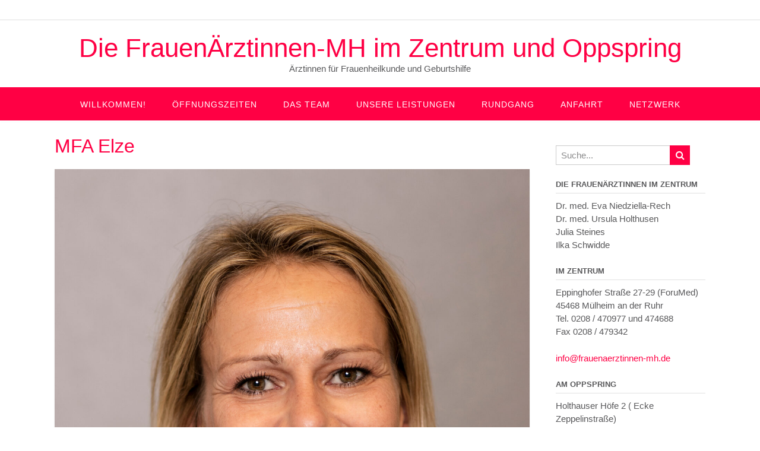

--- FILE ---
content_type: text/javascript
request_url: https://frauenaerztinnen-mh.de/wp-content/cache/autoptimize/js/autoptimize_single_5c45894184e527d54028c3596a8a9b96.js
body_size: 4248
content:
(function($){var site_url=variables.site_url;var sliderParagraphMargin=parseFloat(variables.sliderParagraphMargin);var sliderButtonMargin=parseFloat(variables.sliderButtonMargin);var headerImageParagraphMargin=parseFloat(variables.headerImageParagraphMargin);var headerImageButtonMargin=parseFloat(variables.headerImageButtonMargin);if(panoramicLayoutMode=='panoramic-layout-mode-one-page'){var sectionMarkerName=panoramic_get_url_vars()['section'];var animateInitialPageScroll=true;}
document.addEventListener('DOMContentLoaded',function(){$(document).bind('wp-custom-header-video-loaded',function(){var header_video_load_timer=setTimeout(function header_video(){if(wp.customHeader.handlers.youtube.player==null&&wp.customHeader.handlers.nativeVideo.video==null){header_video_load_timer=setTimeout(header_video,50);}else{if($('.video-container').hasClass('youtube')){headerVideoType='youtube';}else{headerVideoType='native';}
if((headerVideoType=='youtube'&&typeof wp.customHeader.handlers.youtube.player.playVideo==='function')||(headerVideoType=='native'&&wp.customHeader.handlers.nativeVideo.video)){initFittext();initFitbutton();panoramic_pad_text_overlay_container();$('.header-video').removeClass('loading');$('.header-video').css('height','auto');if($('body').hasClass('mobile-device')&&$('.wp-custom-header').hasClass('autoplay-on-mobile')){if(headerVideoType=='youtube'){wp.customHeader.handlers.youtube.player.playVideo();}}else if($('body').hasClass('mobile-device')&&!$('.wp-custom-header').hasClass('autoplay-on-mobile')){if(headerVideoType=='native'){wp.customHeader.handlers.nativeVideo.video.autoplay=false;}}}else{header_video_load_timer=setTimeout(header_video,50);}}},50);});});$(document).ready(function(){$('.wp-custom-header:not(.muted)').bind('play',function(){if(wp.customHeader.handlers.youtube.player){wp.customHeader.handlers.youtube.player.unMute();}else if(wp.customHeader.handlers.nativeVideo.video){}});$('.wp-custom-header:not(.looped)').bind('play',function(){if(wp.customHeader.handlers.youtube.player){}else if(wp.customHeader.handlers.nativeVideo.video){wp.customHeader.handlers.nativeVideo.video.loop=false;}});panoramic_set_site_footer_overlay_height();panoramic_image_has_loaded();$('.hiddenUntilLoadedImageContainer img, img.hideUntilLoaded').one("load",function(){}).each(function(){if(this.complete){$(this).trigger('load');}});$(document).on('wpf_ajax_success',function(){panoramic_image_has_loaded();});$(document.body).on('post-load',function(){panoramic_image_has_loaded();});$('.main-navigation li.page_item_has_children, .main-navigation li.menu-item-has-children').prepend('<span class="menu-dropdown-btn"><i class="otb-fa otb-fa-angle-right"></i></span>');$('.main-navigation a').on('focus blur',function(){$(this).parents('li').toggleClass('hover');});$('.main-navigation a[href="#"], .menu-dropdown-btn').bind('click',function(e){e.preventDefault();$(this).parent().toggleClass('open-page-item');$(this).parent().find('.otb-fa:first').toggleClass('otb-fa-angle-right').toggleClass('otb-fa-angle-down');});var focused_mobile_menu_item;$(document).bind('click',function(e){if(e.target!=focused_mobile_menu_item){$('body.mobile-device .main-navigation li.menu-item-has-children').removeClass('hover');}
focused_mobile_menu_item=null;});$('body.mobile-device .main-navigation li.menu-item-has-children > a').bind('click',function(e){e.preventDefault();menu_item=$(this).parent();if(menu_item.find('a').attr('href')!='#'&&!menu_item.hasClass('hover')){focused_mobile_menu_item=e.target;menu_item.addClass('hover');}else if(menu_item.hasClass('hover')){window.location.href=menu_item.find('a').attr('href');}});panoramic_set_slider_height();panoramic_set_slider_elements_spacing();panoramic_pad_text_overlay_container();if($('.panoramic-slider-container.default.smart').length>0||$('.header-image.smart').length>0){setTimeout(function(){},500);}
$('.sow-slide-nav.sow-slide-nav-next, .sow-slide-nav.sow-slide-nav-prev').wrapAll('<div class="otb-sow-slide-nav-wrapper"></div');$('a.scroll-link').bind('click',function(e){var name=$(this).attr('href').substring(1);e.preventDefault();panoramic_scroll_to_anchor(name);});if(panoramicLayoutMode=='panoramic-layout-mode-one-page'){if(sectionMarkerName){panoramic_unhighlight_menu();$('.main-navigation li').removeClass('no-highlight');var menuItem=panoramic_get_menu_item_by_slug(sectionMarkerName);menuItem.addClass('current-menu-item current_page_item');}else{if($("body.home.panoramic-one-page-mode").length>0){panoramic_unhighlight_menu();}
$('.main-navigation li').removeClass('no-highlight');if(panoramicLayoutHighlightFirstMenuItem){$('.main-navigation li:eq(0)').addClass('current-menu-item current_page_item');}}
$('.main-navigation a').bind('click',function(e){if($(this).parents('li').hasClass('scroll-link')){var url=$(this).attr('href');var slug='';if(url.charAt(url.length-1)!='/'){url+="/";}
if(site_url.charAt(site_url.length-1)!='/'){site_url+="/";}
if(url==site_url){slug=variables.page_on_front;}else{url=url.substring(0,url.length-1);slug=url.substring(url.lastIndexOf('/')+1);}
if($("body.home").length>0){if(panoramic_verify_section_marker(slug)){e.preventDefault();if($('body').hasClass('show-main-menu')){$('.header-menu-button').click();}
panoramic_set_selected_menu_item($(this).parents('li'));panoramic_scroll_to_section_marker(slug);}}else{e.preventDefault();redirect_url=site_url+"?section="+slug;window.location.href=redirect_url;}}});setTimeout(function(){if(sectionMarkerName&&animateInitialPageScroll){var menuItem=panoramic_get_menu_item_by_slug(sectionMarkerName);menuItem.find('a').click();}},1200)}
$('.header-menu-button').click(function(e){$('body').toggleClass('show-main-menu');});$('.main-menu-close').click(function(e){$('.header-menu-button').click();});$(".search-btn").toggleClick(function(e){e.preventDefault();$search_block=$('header .search-block');$search_field=$('header .search-block .search-field');$search_block.css('visibility','visible');$search_block.animate({top:'+=50'},150);$search_field.focus();},function(e){e.preventDefault();$search_block=$('header .search-block');$search_field=$('header .search-block .search-field');$search_block.animate({top:'-=50'},150,function(){$(this).css('visibility','hidden');});$search_field.blur();});$('.site-header .site-header-right .search-field').on('focus',function(){$('.site-header .site-header-right .search-form').toggleClass('focused');}).on('blur',function(){$('.site-header .site-header-right .search-form').toggleClass('focused');});$(".search-submit").bind('click',function(event){var form=$(this).parents("form");if(form.find(".search-field").val()==""){event.preventDefault();}else{form.submit();}});$('#back-to-top').bind('click',function(){if($("body.home.panoramic-one-page-mode").length>0&&panoramicLayoutHighlightFirstMenuItem){panoramic_set_selected_menu_item($('.main-navigation li:eq(0)'));}else if($("body.home.panoramic-one-page-mode").length>0&&!panoramicLayoutHighlightFirstMenuItem){panoramic_unhighlight_menu();}
$('body').addClass('animating');$('html, body').stop().animate({scrollTop:0},'slow',function(){$('body').removeClass('animating');});return false;});$('body.home.panoramic-one-page-mode .site-header .branding .title, body.home.panoramic-one-page-mode .site-header .branding .custom-logo-link').bind('click',function(e){e.preventDefault();if($("body.home.panoramic-one-page-mode").length>0&&panoramicLayoutHighlightFirstMenuItem){panoramic_set_selected_menu_item($('.main-navigation li:eq(0)'));}else if($("body.home.panoramic-one-page-mode").length>0&&!panoramicLayoutHighlightFirstMenuItem){panoramic_unhighlight_menu();}
$('body').addClass('animating');$('html, body').stop().animate({scrollTop:0},'slow',function(){$('body').removeClass('animating');});return false;});try{if($('.site-header').hasClass('sticky')){stickyHeaderWaypoint=new Waypoint.Sticky({element:$('.site-header'),offset:0,enabled:true,handler:function(){panoramic_set_sticky_wrapper_height();}});}
if($('.main-navigation').hasClass('sticky')){stickyNavigationWaypoint=new Waypoint.Sticky({element:$('.main-navigation'),offset:0,enabled:true,handler:function(){panoramic_set_sticky_wrapper_height();}});}
panoramic_set_sticky_wrapper_height();}catch(e){}
try{$('.site-content').fitVids();}catch(e){}});$(window).resize(function(){if($('.panoramic-slider-container.default.smart').length>0||$('.header-image.smart').length>0){initFittext();initFitbutton();}
panoramic_set_site_footer_overlay_height();panoramic_set_sticky_wrapper_height();panoramic_pad_text_overlay_container();panoramic_set_search_block_position();panoramic_set_slider_elements_spacing();}).resize();$(window).on('load',function(){panoramic_home_slider();panoramic_set_back_to_top_button_visibility();panoramic_set_search_block_position();panoramic_init_masonry_grid();});$(window).scroll(function(e){if(e.target==window)return;panoramic_set_back_to_top_button_visibility();animateInitialPageScroll=false;var scrollTop=parseInt($(window).scrollTop())+28;if($('.site-header').hasClass('sticky')&&panoramic_get_viewport().width>panoramicStickyHeaderDeactivationBreakpoint){scrollTop+=($('.site-header').height());if($('.main-navigation').css('position')!='relative'&&$('.main-navigation').hasClass('translucent')){scrollTop+=($('.main-navigation').outerHeight());}}
if($('.main-navigation').hasClass('sticky')&&panoramic_get_viewport().width>panoramicStickyHeaderDeactivationBreakpoint){scrollTop+=($('.main-navigation').outerHeight());}
if(!$('body').hasClass('animating')){var sectionMarkerCount=$('a.section-marker').filter(function(){return scrollTop>$(this).offset().top;}).length;if(sectionMarkerCount>0){var sectionMarker=$("a.section-marker:eq("+parseInt(sectionMarkerCount-1)+")");panoramic_set_selected_menu_item(panoramic_get_menu_item_by_slug(sectionMarker.attr('name')));}else if($("body.home.panoramic-one-page-mode").length>0){if(panoramicLayoutHighlightFirstMenuItem){panoramic_set_selected_menu_item($('.main-navigation li:eq(0)'));}else{panoramic_unhighlight_menu();}}}});function panoramic_get_url_vars(){var vars=[];var hash;var hashes=window.location.href.slice(window.location.href.indexOf('?')+1).split('&');for(var i=0;i<hashes.length;i++){hash=hashes[i].split('=');vars.push(hash[0]);vars[hash[0]]=hash[1];}
return vars;}
function panoramic_init_masonry_grid(){if($('.masonry-grid-container').length>0){var grid=$('.masonry-grid-container').masonry({columnWidth:'article',itemSelector:'article',horizontalOrder:panoramicMasonryGridHorizontalOrder,percentPosition:true});$(window).resize();grid.masonry('layout');grid.one('layoutComplete',function(){$('.masonry-grid-container').removeClass('loading');$(window).resize();grid.masonry('layout');});}}
function panoramic_set_back_to_top_button_visibility(){if($(window).scrollTop()>$(window).height()/2){$("#back-to-top").removeClass('gone');$("#back-to-top").addClass('visible');}else{$("#back-to-top").removeClass('visible');$("#back-to-top").addClass('gone');}}
if($(".header-image img").length>0){var img=$('<img/>');img.attr("src",$(".header-image img").attr("src"));img.on('load',function(){initFittext();initFitbutton();$('.header-image').removeClass('loading');$('.header-image').css('height','auto');});}
function initFittext(){$('.panoramic-slider-container.default.smart .slider .slide .overlay-container .overlay h1, .panoramic-slider-container.default.smart .slider .slide .overlay-container .overlay h2').fitText(2,{minFontSize:'17px',maxFontSize:'37px',lineHeightPadding:'3px'});$('.panoramic-slider-container.default.smart .slider .slide .overlay-container .overlay .opacity').fitText(3.7,{minFontSize:'14px',maxFontSize:'18px',lineHeightPadding:'3px'});$('.header-image.smart .overlay-container .overlay h1, .header-image.smart .overlay-container .overlay h2').fitText(2,{minFontSize:'17px',maxFontSize:'37px',lineHeightPadding:'3px'});$('.header-image.smart .overlay-container .overlay .opacity').fitText(3.7,{minFontSize:'14px',maxFontSize:'18px',lineHeightPadding:'3px'});}
function initFitbutton(){$('.panoramic-slider-container.default.smart .slider .slide .overlay-container .overlay').fitButton(4.5,{minFontSize:'10px',maxFontSize:'14px',minHorizontalPadding:'10px',maxHorizontalPadding:'25px',minVerticalPadding:'8px',maxVerticalPadding:'10px'});$('.header-image.smart .overlay-container .overlay').fitButton(4.5,{minFontSize:'10px',maxFontSize:'14px',minHorizontalPadding:'10px',maxHorizontalPadding:'25px',minVerticalPadding:'8px',maxVerticalPadding:'10px'});}
function panoramic_set_search_block_position(){if($('.site-header.full-width-logo .search-block').length>0){if($(document).width()>780){$('.site-header.full-width-logo .search-block').css('right',(($(document).width()-$('.site-top-bar .site-container').width())/2));}else{$('.site-header.full-width-logo .search-block').css('right',20);}}}
function panoramic_set_sticky_wrapper_height(){var wrapper=$('.sticky-wrapper');var wrapperHeight=$('.site-header.sticky').height();wrapper.height(wrapperHeight);}
function panoramic_set_slider_height(){var firstSlide=$(".panoramic-slider-container.default .slider .slide:eq(0)");var headerImage=$(".header-image img");if(firstSlide.length>0){var firstSlideImage=firstSlide.find('img').first();if(firstSlideImage.length>0){if(firstSlideImage.attr('height')>0){var firstSlideImageWidth=firstSlideImage.attr('width');var firstSlideImageHeight=firstSlideImage.attr('height');var sliderWidth=$('.panoramic-slider-container').width();var widthPercentage;var widthRatio;widthRatio=sliderWidth/firstSlideImageWidth;$('.panoramic-slider-container.loading').css('height',Math.round(widthRatio*firstSlideImageHeight));}}}else if(headerImage.length>0){if(headerImage.attr('height')>0){var headerImageWidth=headerImage.attr('width');var headerImageHeight=headerImage.attr('height');var headerImageContainerWidth=$('.header-image').width();var widthPercentage;var widthRatio;widthRatio=headerImageContainerWidth/headerImageWidth;$('.header-image.loading').css('height',Math.round(widthRatio*headerImageHeight));}}}
function panoramic_set_slider_elements_spacing(){$('.panoramic-slider-container.default.smart .slider .slide .overlay .opacity p:last-child > a.button, .panoramic-slider-container.default.smart .slider .slide .overlay .opacity p:last-child > button').addClass('no-bottom-margin');if(panoramic_get_viewport().width<=960){$('.panoramic-slider-container.default.smart .opacity a.button:hidden, .panoramic-slider-container.default.smart .opacity button:hidden').parent('p').css('display','none');$('.panoramic-slider-container.default.smart .slide').each(function(){$(this).find('.opacity *:visible:first').css('margin-top',0);$(this).find('.opacity *:visible:last').css('margin-bottom',0);});}else{$('.panoramic-slider-container.default.smart .opacity p').css({'margin-top':sliderParagraphMargin+'em','margin-bottom':sliderParagraphMargin+'em'});$('.panoramic-slider-container.default.smart .opacity a.button, .panoramic-slider-container.default.smart .opacity button').css({'margin-top':sliderButtonMargin+'em','margin-bottom':sliderButtonMargin+'em'});$('.panoramic-slider-container.default.smart .opacity a.button:hidden, .panoramic-slider-container.default.smart .opacity button:hidden').parent('p').css('display','block');}}
function panoramic_pad_text_overlay_container(){var textOverlayOffset;var sliderControlsOffset=0;var main_navigation_parent_item;if($('.main-navigation .menu > li').length>0){main_navigation_parent_item=$('.main-navigation .menu > li');}else{main_navigation_parent_item=$('.main-navigation .menu > ul > li');}
if($('.main-navigation.translucent').length>0||$('.main-navigation.transparent').length>0){textOverlayOffset=$('.main-navigation').outerHeight(true);sliderControlsOffset=$('.main-navigation').outerHeight(true);}
if(textOverlayOffset){if($('.panoramic-slider-container.default.smart .slider .slide .overlay-container').length>0){$('.panoramic-slider-container.default .slider .slide .overlay-container').css('paddingTop',textOverlayOffset);$('.panoramic-slider-container.default .controls-container').css('marginTop',sliderControlsOffset);}else if($('.header-image.smart .overlay-container').length>0){$('.header-image .overlay-container').css('paddingTop',textOverlayOffset);}}}
function panoramic_get_menu_item_by_slug(slug){var sectionMarker=panoramic_get_section_marker(slug);var menuItem=$(".main-navigation li a[href$='"+slug+"/']");if(sectionMarker.length>0&&menuItem.length==0){if(site_url.charAt(site_url.length-1)!='/'){site_url+="/";}
menuItem=$(".main-navigation li a[href='"+site_url+"']");}
menuItem=menuItem.parents('li');return menuItem;}
function panoramic_verify_section_marker(name){var sectionMarker=$("a[name='"+name+"'].section-marker");if(sectionMarker.length>0){return true;}else{return false;}}
function panoramic_get_section_marker(name){var sectionMarker=$("a[name='"+name+"'].section-marker");return sectionMarker;}
function panoramic_set_selected_menu_item(menuItem){$('.main-navigation li').removeClass('current-menu-item current_page_item');menuItem.addClass('current-menu-item current_page_item');}
function panoramic_unhighlight_menu(){$('.main-navigation li').removeClass('current-menu-item current_page_item');}
function panoramic_scroll_to_section_marker(name){var sectionMarker=$("a[name='"+name+"'].section-marker");var sectionMarkerOffsetPadding=0;$('body').addClass('animating');if($('a.section-marker').index(sectionMarker)>0){}else{sectionMarkerOffsetPadding=$('.site-content').css('marginTop').replace('px','');}
var scrollPos=sectionMarker.offset().top-parseInt(sectionMarkerOffsetPadding);if($('.site-header').hasClass('sticky')&&panoramic_get_viewport().width>panoramicStickyHeaderDeactivationBreakpoint){scrollPos-=($('.site-header').height());if($('.main-navigation').css('position')!='relative'&&$('.main-navigation').hasClass('translucent')){scrollPos-=($('.main-navigation').outerHeight());}}
if($('.main-navigation').hasClass('sticky')&&panoramic_get_viewport().width>panoramicStickyHeaderDeactivationBreakpoint){scrollPos-=($('.main-navigation').outerHeight());}
$('html:not(:animated), body:not(:animated)').stop().animate({scrollTop:scrollPos},'slow');$('html, body').promise().done(function(){$('body').removeClass('animating');});}
function panoramic_scroll_to_anchor(name){var anchor=$("a[name='"+name+"']");var anchorOffsetPadding=0;$('body').addClass('animating');if($('a').index(anchor)>0){}else{anchorOffsetPadding=$('.site-content').css('marginTop').replace('px','');}
var scrollPos=anchor.offset().top-parseInt(anchorOffsetPadding);if($('.site-header').hasClass('sticky')&&panoramic_get_viewport().width>panoramicStickyHeaderDeactivationBreakpoint){scrollPos-=($('.site-header').height());if($('.main-navigation').css('position')!='relative'&&$('.main-navigation').hasClass('translucent')){scrollPos-=($('.main-navigation').outerHeight());}}
if($('.main-navigation').hasClass('sticky')&&panoramic_get_viewport().width>panoramicStickyHeaderDeactivationBreakpoint){scrollPos-=($('.main-navigation').outerHeight());}
$('html:not(:animated), body:not(:animated)').stop().animate({scrollTop:scrollPos},'slow');$('html, body').promise().done(function(){$('body').removeClass('animating');});}
function panoramic_get_viewport(){var e=window;var a='inner';if(!('innerWidth'in window)){a='client';e=document.documentElement||document.body;}
return{width:e[a+'Width'],height:e[a+'Height']};}
function panoramic_set_site_footer_overlay_height(){$('.site-footer-widgets .overlay').height($('.site-footer-widgets').outerHeight());}
function panoramic_image_has_loaded(){var container;$('.hiddenUntilLoadedImageContainer img').on('load',function(){container=$(this).parents('.hiddenUntilLoadedImageContainer');container.removeClass('loading');(function(container){setTimeout(function(){container.addClass('transition');},50);})(container);});$('img.hideUntilLoaded').on('load',function(){container=$(this).parents('.featured-image-container');if((container.hasClass('round')||container.hasClass('square')||container.hasClass('tall')||container.hasClass('medium')||container.hasClass('short'))){container.css('background-image','url("'+$(this).attr('src')+'")');if(!container.hasClass('disable-style-for-mobile')){$(this).remove();}}
container.removeClass('loading');(function(container){setTimeout(function(){container.addClass('transition');},50);})(container);});}
function panoramic_home_slider(){if($('.panoramic-slider-container.default .slider').length){$(".panoramic-slider-container.default .slider").carouFredSel({responsive:true,circular:true,infinite:false,width:1200,height:'variable',items:{visible:1,width:1200,height:'variable'},onCreate:function(items){initFittext();initFitbutton();$('.panoramic-slider-container.default').css('height','auto');$('.panoramic-slider-container.default').removeClass('loading');},scroll:{pauseOnHover:panoramicSliderPauseOnHover,fx:panoramicSliderTransitionEffect,duration:panoramicSliderTransitionSpeed},auto:panoramicSliderSpeed,pagination:'.panoramic-slider-container.default .pagination',prev:".panoramic-slider-container.default .prev",next:".panoramic-slider-container.default .next",swipe:{onTouch:true}});}}
$.fn.toggleClick=function(){var functions=arguments
return this.click(function(){var iteration=$(this).data('iteration')||0
functions[iteration].apply(this,arguments)
iteration=(iteration+1)%functions.length
$(this).data('iteration',iteration)})}})(jQuery);